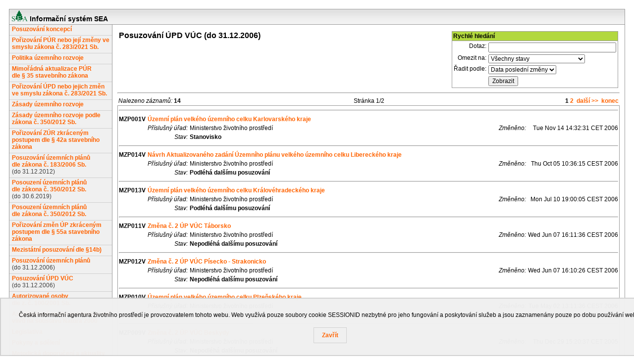

--- FILE ---
content_type: text/html;charset=UTF-8
request_url: https://portal.cenia.cz/eiasea/view/sea100_updvuc?lang=cs
body_size: 4364
content:






	<!DOCTYPE html PUBLIC "-//W3C//DTD XHTML 1.0 Transitional//EN" "http://www.w3.org/TR/xhtml1/DTD/xhtml1-transitional.dtd">
	<html xmlns="http://www.w3.org/1999/xhtml" lang="cs">
		<head>
			<meta http-equiv="pragma" content="no-cache" />
			<meta http-equiv="cache-control" content="no-cache" />
			<meta http-equiv="expires" content="-1" />
			<meta http-equiv="content-type" content="text/html; charset=utf-8" />
			<meta http-equiv="content-language" content="cs" />
			<title>Informační systém SEA</title>
			<link rel="stylesheet" type="text/css" href="/eiasea/resources/eia.css" />
			<script type="text/javascript" src="/eiasea/resources/jquery-1.6.2.min.js"></script>
			<script type="text/javascript" src="/eiasea/resources/jquery-ui-1.8.16.datepicker.min.js"></script>
			<script type="text/javascript" src="/eiasea/resources/jquery.ui.datepicker-cs.js"></script>
			<script type="text/javascript" src="/eiasea/resources/jquery.cluetip.all.min.js"></script>
			<link rel="stylesheet" type="text/css" href="/eiasea/resources/jquery-ui/smoothness/jquery-ui-1.8.16.datepicker.css" media="all" />
			<link rel="stylesheet" type="text/css" href="/eiasea/resources/cookies_lista.css">
			<script type="text/javascript">
				function cookiesLista() {
					var cookiesSouhlas = document.cookie.replace(/(?:(?:^|.*;\s*)cookiesSEASouhlas\s*\=\s*([^;]*).*$)|^.*$/, "$1");
					if (cookiesSouhlas === "" || cookiesSouhlas === "0") {
						var cookiesListaKontejner = document.createElement("div");
						cookiesListaKontejner.classList.add("cookies-lista-kontejner");
						var cookiesLista = document.createElement("div");
						cookiesLista.classList.add("cookies-lista");
						cookiesListaKontejner.appendChild(cookiesLista);
						var cookiesListaText = document.createElement("p");
						cookiesListaText.classList.add("cookies-lista-text");
						//TODO odstranit cookiesListaText.innerText = "Tento web využívá pouze soubory cookie nezbytné pro jeho fungování a poskytování služeb.";
						cookiesListaText.innerText = "Česká informační agentura životního prostředí je provozovatelem tohoto webu. Web využívá pouze soubory cookie SESSIONID nezbytné pro jeho fungování a poskytování služeb a jsou zaznamenány pouze po dobu používání webu.";
						cookiesLista.appendChild(cookiesListaText);
						var cookiesListaTlacitkoKontejner = document.createElement("div");
						cookiesListaTlacitkoKontejner.classList.add("cookies-lista-tlacitko-kontejner");
						cookiesLista.appendChild(cookiesListaTlacitkoKontejner);
						var cookiesListaTlacitko = document.createElement("button");
						cookiesListaTlacitko.classList.add("button", "cookies-lista-tlacitko");
						cookiesListaTlacitko.innerText = "Zavřít";
						cookiesListaTlacitkoKontejner.appendChild(cookiesListaTlacitko);
						cookiesListaTlacitko.addEventListener("click", function() {
							document.cookie = "cookiesSEASouhlas=1";
							cookiesListaKontejner.outerHTML = "";
						});
						document.body.appendChild(cookiesListaKontejner)
					}

				};
			</script>
			
		<script type="text/javascript">
		function prepnoutVyhledavani() {
			if (document.getElementById("typHledani").value == 'rychle') {
				document.getElementById("typHledani").value = 'rozsirene';
				document.getElementById("rychle_hledani").style.display = 'none';
				document.getElementById("rozsirene_hledani").style.display = 'block';
			}
			else {
				document.getElementById("typHledani").value = 'rychle';
				document.getElementById("rozsirene_hledani").style.display = 'none';
				document.getElementById("rychle_hledani").style.display = 'block';
			}
		}
		function isValidDate(date) {
			var matches = /^(\d{1,2})[\.](\d{1,2})[\.](\d{4})$/.exec(date);
			if (matches == null) return false;
			var d = matches[1];
			var m = matches[2] - 1;
			var y = matches[3];
			var composedDate = new Date(y, m, d);
			return ((composedDate.getDate() == d) && (composedDate.getMonth() == m) && (composedDate.getFullYear() == y));
		}
		function search() {
			var d;
			d = document.getElementById("poslZmenaOd").value;
			if (d != '') {
				if (!isValidDate(d)) {
					alert("Zadejte platný datum poslední změny ve formátu DD.MM.RRRR!");
					return false;
				}
			}
			d = document.getElementById("poslZmenaDo").value;
			if (d != '') {
				if (!isValidDate(d)) {
					alert("Datum poslední změny musí být ve formátu DD.MM.RRRR!");
					return false;
				}
			}
			document.forms[0].submit();
			return false;
		}
		</script>
	
		</head>
		<body>
			
			<table id="pageContainer">
				<tr>
					<td id="pageHeader" colspan="2"><img src="/eiasea/resources/sea.gif" /> Informační systém SEA</td>
				</tr>
				<tr>
					<td id="pageMenu">
						<div class="menuItem"><a href="/eiasea/view/sea100_koncepce?lang=cs">Posuzování koncepcí</a></div>
						<div class="menuItem"><a href="/eiasea/view/sea100_pur4?lang=cs">Pořizování PÚR nebo její změny ve smyslu zákona č. 283/2021 Sb.</a></div>
						
						<div class="menuItem"><a href="/eiasea/view/sea100_pur?lang=cs">Politika územního rozvoje</a></div>
						<div class="menuItem"><a href="/eiasea/view/sea100_pur3?lang=cs">Mimořádná aktualizace PÚR<br/>dle §&nbsp;35 stavebního zákona</a></div>
						<div class="menuItem"><a href="/eiasea/view/sea100_upd2?lang=cs">Pořizování ÚPD nebo jejich změn ve smyslu zákona č. 283/2021 Sb.</a></div>
						<div class="menuItem"><a href="/eiasea/view/sea100_zur?lang=cs">Zásady územního rozvoje</a></div>
						<div class="menuItem"><a href="/eiasea/view/sea100_zur2?lang=cs">Zásady územního rozvoje podle zákona č. 350/2012 Sb.</a></div>
						<div class="menuItem"><a href="/eiasea/view/sea100_zur3?lang=cs">Pořizování ZÚR zkráceným postupem dle § 42a stavebního zákona</a></div>
						<div class="menuItem"><a href="/eiasea/view/sea100_up?lang=cs">Posuzování územních plánů<br/>dle zákona č. 183/2006 Sb.</a><br/><span style="font-size: 12px; color: #404040;">(do 31.12.2012)</span></div>
						<div class="menuItem"><a href="/eiasea/view/sea100_upsz?lang=cs">Posouzení územních plánů<br/>dle zákona č. 350/2012 Sb.</a><br/><span style="font-size: 12px; color: #404040;">(do 30.6.2019)</span></div>
						<div class="menuItem"><a href="/eiasea/view/sea100_upsz3?lang=cs">Posouzení územních plánů<br/>dle zákona č. 350/2012 Sb.</a></div>
						<div class="menuItem"><a href="/eiasea/view/sea100_upsz2?lang=cs">Pořizování změn ÚP zkráceným postupem dle § 55a stavebního zákona</a></div>
						<div class="menuItem"><a href="/eiasea/view/sea100_mezistatni?lang=cs">Mezistátní posuzování dle §14b)</a></div>
						<div class="menuItem"><a href="/eiasea/view/sea100_upd?lang=cs">Posuzování územních plánů</a><br/><span style="font-size: 12px; color: #404040;">(do 31.12.2006)</span></div>
						<div class="menuItem"><a href="/eiasea/view/sea100_updvuc?lang=cs">Posuzování ÚPD VÚC</a><br/><span style="font-size: 12px; color: #404040;">(do 31.12.2006)</span></div>
						<div class="menuItem"><a href="/eiasea/osoby/osoby?sea=1&lang=cs">Autorizované osoby<br/>dle z. č. 100/2001 Sb.</a></div>
						<div class="menuItem"><a href="/eiasea/osoby/osoby_natura?sea=1&lang=cs">Autorizované osoby pro hodnocení<br/>vlivů na soustavu Natura 2000</a></div>
                        <div class="menuItem"><a href="/eiasea/dokumenty/sea_legislativa?lang=cs">Legislativa</a></div>
                        <div class="menuItem"><a href="/eiasea/dokumenty/sea_pokyny?lang=cs">Pokyny a sdělení</a></div>
                        <div class="menuItem"><a href="/eiasea/dokumenty/sea_metodicka_doporuceni?lang=cs">Metodická doporučení a aktuality</a></div>
						<div class="menuItem"><a href="/eiasea/static/sea_posuzovatele">Přehled posuzovatelů koncepcí</a></div>
						<div class="menuItem" style="background-color: #B2D83F;"><a href="/eiasea/dokumenty/sea_propagace?lang=cs">Propagace SEA</a></div>
						
						<div class="menuItem">
							
								
								
									<a href="/eiasea/login_sea?url=%2Feiasea%2Fview%2Fsea100_updvuc&lang=cs">Přihlásit</a>
								
							
						</div>
						
					</td>
					<td id="content">
		<table>
			<tr>
				<td style="width: 100%;">
					<div style="font-weight: bold; font-size: 16px; padding-bottom: 5px; text-align: left;">Posuzování ÚPD VÚC (do 31.12.2006)</div>
					
				</td>
				<td>
					<form action="/eiasea/view/sea100_updvuc?lang=cs" method="post" style="margin: 0; padding: 0;">
					<input name="typHledani" id="typHledani" type="hidden" value="rychle" />
					<div id="rychle_hledani" style="border: 1px solid #999999; margin: 0px; padding: 0px; display:block;">
					<div style="padding: 2px; border-bottom: 1px solid #999999; background-color: #B2D83F;"><span style="font-weight: bold;">Rychlé hledání</span></div>
					<table>
						<tr>
							<td style="text-align: right;">Dotaz:</td>
							<td><input name="quickSearch" type="text" style="width: 250px;" value="" /></td>
						</tr>
						<tr>
							<td style="text-align: right;" nowrap>Omezit na:</td>
							<td>
								<select name="stavRychleHledani">
									<option value="">Všechny stavy</option>
									<option value="1">Návrh zadání</option>
									<option value="2">Nepodléhá dalšímu posuzování</option>
									<option value="3">Podléhá dalšímu posuzování</option>
									<option value="4">Stanovisko</option>
									<option value="5">Ukončeno z jiných důvodů</option>
								</select>
							</td>
						</tr>
						<tr>
							<td style="text-align: right;" nowrap>Řadit podle:</td>
							<td>
								<select name="razeniRychleHledani">
									<option value="1" selected="selected">Data poslední změny</option>
									<option value="2">Kódu záměru</option>
									<option value="3">Příslušného úřadu</option>
									<option value="5">Stavu</option>
								</select>
							</td>
						</tr>				
						<tr>
							<td></td>
							<td><input type="submit" onclick="return search();" value="Zobrazit"/></td>
						</tr>
					</table>
					</div>
					
					</form>
				</td>
			</tr>
		</table>
		<hr/>
		<table cellpadding="0" cellspacing="2" style="width: 100%;"><tr><td style="width: 35%;"><i>Nalezeno záznamů:</i> <b>14</b></td><td style="width: 30%; text-align: center;">Stránka 1/2</td><td style="width: 35%; text-align: right;"><b>1</b>&nbsp;<a href="/eiasea/view/sea100_updvuc?p=2&lang=cs">2</a>&nbsp;&nbsp;<a href="/eiasea/view/sea100_updvuc?p=2&lang=cs">další&nbsp;&gt;&gt;</a>&nbsp;&nbsp;<a href="/eiasea/view/sea100_updvuc?p=2&lang=cs">konec</a></td></tr></table>
		
		<table class="view">
			<tr>
				<td colspan="8" style="text-align: center;">
					
					<hr/>
				</td>
			</tr>
		
			<tr>
				<td rowspan="3" style="font-weight: bold;">MZP001V</td>
				<td colspan="6" style="width: 100%; white-space: normal;"><a href="/eiasea/detail/SEA_MZP001V?lang=cs" target="_blank" >Územní plán velkého územního celku Karlovarského kraje</a></td>
				<td style="text-align: right;">
					
				</td>
			</tr>
			<tr>
				<td><i>Příslušný úřad:</i></td>
				<td>Ministerstvo životního prostředí</td>
				<td rowspan="2"><div style="width: 20px;"></div></td>
				<td></td>
				<td></td>
				<td style="width: 100%; text-align: right;"><i>Změněno:</i></td>
				<td style="text-align: right;">Tue Nov 14 14:32:31 CET 2006</td>
			</tr>
			<tr>
				<td style="text-align: right;"><i>Stav:</i></td>
				<td style="font-weight: bold;">Stanovisko</td>
				<td></td>
				<td></td>
				<td></td>
				<td></td>
			</tr>
			<tr>
				<td colspan="8"><hr class="list-div" style="" /></td>
			</tr>
		
			<tr>
				<td rowspan="3" style="font-weight: bold;">MZP014V</td>
				<td colspan="6" style="width: 100%; white-space: normal;"><a href="/eiasea/detail/SEA_MZP014V?lang=cs" target="_blank" >Návrh Aktualizovaného zadání Územního plánu velkého územního celku Libereckého kraje</a></td>
				<td style="text-align: right;">
					
				</td>
			</tr>
			<tr>
				<td><i>Příslušný úřad:</i></td>
				<td>Ministerstvo životního prostředí</td>
				<td rowspan="2"><div style="width: 20px;"></div></td>
				<td></td>
				<td></td>
				<td style="width: 100%; text-align: right;"><i>Změněno:</i></td>
				<td style="text-align: right;">Thu Oct 05 10:36:15 CEST 2006</td>
			</tr>
			<tr>
				<td style="text-align: right;"><i>Stav:</i></td>
				<td style="font-weight: bold;">Podléhá dalšímu posuzování</td>
				<td></td>
				<td></td>
				<td></td>
				<td></td>
			</tr>
			<tr>
				<td colspan="8"><hr class="list-div" style="" /></td>
			</tr>
		
			<tr>
				<td rowspan="3" style="font-weight: bold;">MZP013V</td>
				<td colspan="6" style="width: 100%; white-space: normal;"><a href="/eiasea/detail/SEA_MZP013V?lang=cs" target="_blank" >Územní plán velkého územního celku Královéhradeckého kraje</a></td>
				<td style="text-align: right;">
					
				</td>
			</tr>
			<tr>
				<td><i>Příslušný úřad:</i></td>
				<td>Ministerstvo životního prostředí</td>
				<td rowspan="2"><div style="width: 20px;"></div></td>
				<td></td>
				<td></td>
				<td style="width: 100%; text-align: right;"><i>Změněno:</i></td>
				<td style="text-align: right;">Mon Jul 10 19:00:05 CEST 2006</td>
			</tr>
			<tr>
				<td style="text-align: right;"><i>Stav:</i></td>
				<td style="font-weight: bold;">Podléhá dalšímu posuzování</td>
				<td></td>
				<td></td>
				<td></td>
				<td></td>
			</tr>
			<tr>
				<td colspan="8"><hr class="list-div" style="" /></td>
			</tr>
		
			<tr>
				<td rowspan="3" style="font-weight: bold;">MZP011V</td>
				<td colspan="6" style="width: 100%; white-space: normal;"><a href="/eiasea/detail/SEA_MZP011V?lang=cs" target="_blank" >Změna č. 2 ÚP VÚC Táborsko</a></td>
				<td style="text-align: right;">
					
				</td>
			</tr>
			<tr>
				<td><i>Příslušný úřad:</i></td>
				<td>Ministerstvo životního prostředí</td>
				<td rowspan="2"><div style="width: 20px;"></div></td>
				<td></td>
				<td></td>
				<td style="width: 100%; text-align: right;"><i>Změněno:</i></td>
				<td style="text-align: right;">Wed Jun 07 16:11:36 CEST 2006</td>
			</tr>
			<tr>
				<td style="text-align: right;"><i>Stav:</i></td>
				<td style="font-weight: bold;">Nepodléhá dalšímu posuzování</td>
				<td></td>
				<td></td>
				<td></td>
				<td></td>
			</tr>
			<tr>
				<td colspan="8"><hr class="list-div" style="" /></td>
			</tr>
		
			<tr>
				<td rowspan="3" style="font-weight: bold;">MZP012V</td>
				<td colspan="6" style="width: 100%; white-space: normal;"><a href="/eiasea/detail/SEA_MZP012V?lang=cs" target="_blank" >Změna č. 2 ÚP VÚC Písecko - Strakonicko</a></td>
				<td style="text-align: right;">
					
				</td>
			</tr>
			<tr>
				<td><i>Příslušný úřad:</i></td>
				<td>Ministerstvo životního prostředí</td>
				<td rowspan="2"><div style="width: 20px;"></div></td>
				<td></td>
				<td></td>
				<td style="width: 100%; text-align: right;"><i>Změněno:</i></td>
				<td style="text-align: right;">Wed Jun 07 16:10:26 CEST 2006</td>
			</tr>
			<tr>
				<td style="text-align: right;"><i>Stav:</i></td>
				<td style="font-weight: bold;">Nepodléhá dalšímu posuzování</td>
				<td></td>
				<td></td>
				<td></td>
				<td></td>
			</tr>
			<tr>
				<td colspan="8"><hr class="list-div" style="" /></td>
			</tr>
		
			<tr>
				<td rowspan="3" style="font-weight: bold;">MZP010V</td>
				<td colspan="6" style="width: 100%; white-space: normal;"><a href="/eiasea/detail/SEA_MZP010V?lang=cs" target="_blank" >Územní plán velkého územního celku Plzeňského kraje</a></td>
				<td style="text-align: right;">
					
				</td>
			</tr>
			<tr>
				<td><i>Příslušný úřad:</i></td>
				<td>Ministerstvo životního prostředí</td>
				<td rowspan="2"><div style="width: 20px;"></div></td>
				<td></td>
				<td></td>
				<td style="width: 100%; text-align: right;"><i>Změněno:</i></td>
				<td style="text-align: right;">Tue May 02 13:11:36 CEST 2006</td>
			</tr>
			<tr>
				<td style="text-align: right;"><i>Stav:</i></td>
				<td style="font-weight: bold;">Podléhá dalšímu posuzování</td>
				<td></td>
				<td></td>
				<td></td>
				<td></td>
			</tr>
			<tr>
				<td colspan="8"><hr class="list-div" style="" /></td>
			</tr>
		
			<tr>
				<td rowspan="3" style="font-weight: bold;">MZP009V</td>
				<td colspan="6" style="width: 100%; white-space: normal;"><a href="/eiasea/detail/SEA_MZP009V?lang=cs" target="_blank" >Změna č. 2 ÚP VÚC Beskydy</a></td>
				<td style="text-align: right;">
					
				</td>
			</tr>
			<tr>
				<td><i>Příslušný úřad:</i></td>
				<td>Ministerstvo životního prostředí</td>
				<td rowspan="2"><div style="width: 20px;"></div></td>
				<td></td>
				<td></td>
				<td style="width: 100%; text-align: right;"><i>Změněno:</i></td>
				<td style="text-align: right;">Thu Dec 29 15:20:37 CET 2005</td>
			</tr>
			<tr>
				<td style="text-align: right;"><i>Stav:</i></td>
				<td style="font-weight: bold;">Nepodléhá dalšímu posuzování</td>
				<td></td>
				<td></td>
				<td></td>
				<td></td>
			</tr>
			<tr>
				<td colspan="8"><hr class="list-div" style="" /></td>
			</tr>
		
			<tr>
				<td rowspan="3" style="font-weight: bold;">MZP008V</td>
				<td colspan="6" style="width: 100%; white-space: normal;"><a href="/eiasea/detail/SEA_MZP008V?lang=cs" target="_blank" >Změna č. 1 ÚP VÚC Beskydy</a></td>
				<td style="text-align: right;">
					
				</td>
			</tr>
			<tr>
				<td><i>Příslušný úřad:</i></td>
				<td>Ministerstvo životního prostředí</td>
				<td rowspan="2"><div style="width: 20px;"></div></td>
				<td></td>
				<td></td>
				<td style="width: 100%; text-align: right;"><i>Změněno:</i></td>
				<td style="text-align: right;">Thu Dec 29 15:13:21 CET 2005</td>
			</tr>
			<tr>
				<td style="text-align: right;"><i>Stav:</i></td>
				<td style="font-weight: bold;">Nepodléhá dalšímu posuzování</td>
				<td></td>
				<td></td>
				<td></td>
				<td></td>
			</tr>
			<tr>
				<td colspan="8"><hr class="list-div" style="" /></td>
			</tr>
		
			<tr>
				<td rowspan="3" style="font-weight: bold;">MZP007V</td>
				<td colspan="6" style="width: 100%; white-space: normal;"><a href="/eiasea/detail/SEA_MZP007V?lang=cs" target="_blank" >Změna č. 6 ÚP VÚC Zlínské aglomerace</a></td>
				<td style="text-align: right;">
					
				</td>
			</tr>
			<tr>
				<td><i>Příslušný úřad:</i></td>
				<td>Ministerstvo životního prostředí</td>
				<td rowspan="2"><div style="width: 20px;"></div></td>
				<td></td>
				<td></td>
				<td style="width: 100%; text-align: right;"><i>Změněno:</i></td>
				<td style="text-align: right;">Thu Dec 29 11:55:12 CET 2005</td>
			</tr>
			<tr>
				<td style="text-align: right;"><i>Stav:</i></td>
				<td style="font-weight: bold;">Nepodléhá dalšímu posuzování</td>
				<td></td>
				<td></td>
				<td></td>
				<td></td>
			</tr>
			<tr>
				<td colspan="8"><hr class="list-div" style="" /></td>
			</tr>
		
			<tr>
				<td rowspan="3" style="font-weight: bold;">MZP006V</td>
				<td colspan="6" style="width: 100%; white-space: normal;"><a href="/eiasea/detail/SEA_MZP006V?lang=cs" target="_blank" >Územní plán velkého územního celku Olomouckého kraje</a></td>
				<td style="text-align: right;">
					
				</td>
			</tr>
			<tr>
				<td><i>Příslušný úřad:</i></td>
				<td>Ministerstvo životního prostředí</td>
				<td rowspan="2"><div style="width: 20px;"></div></td>
				<td></td>
				<td></td>
				<td style="width: 100%; text-align: right;"><i>Změněno:</i></td>
				<td style="text-align: right;">Fri Nov 04 13:28:35 CET 2005</td>
			</tr>
			<tr>
				<td style="text-align: right;"><i>Stav:</i></td>
				<td style="font-weight: bold;">Podléhá dalšímu posuzování</td>
				<td></td>
				<td></td>
				<td></td>
				<td></td>
			</tr>
			<tr>
				<td colspan="8"><hr class="list-div" style="display: none;" /></td>
			</tr>
		
		</table>
		<table cellpadding="0" cellspacing="2" style="width: 100%;"><tr><td style="width: 35%;"><i>Nalezeno záznamů:</i> <b>14</b></td><td style="width: 30%; text-align: center;">Stránka 1/2</td><td style="width: 35%; text-align: right;"><b>1</b>&nbsp;<a href="/eiasea/view/sea100_updvuc?p=2&lang=cs">2</a>&nbsp;&nbsp;<a href="/eiasea/view/sea100_updvuc?p=2&lang=cs">další&nbsp;&gt;&gt;</a>&nbsp;&nbsp;<a href="/eiasea/view/sea100_updvuc?p=2&lang=cs">konec</a></td></tr></table>
	</td>
				</tr>
				<tr>
					<td id="footer" colspan="2">Česká informační agentura životního prostředí</td>
				</tr>
			</table>
			<script type="text/javascript">
				$(function () { $('.datepicker').datepicker(); });
				$('img.info').cluetip({splitTitle: '|', showTitle: false, cursor: 'pointer', positionBy: 'fixed', width: 200, leftOffset: -230});
				cookiesLista();
			</script>
			<script type="text/javascript">
				var _paq = window._paq = window._paq || [];
/* tracker methods like "setCustomDimension" should be called before "trackPageView" */
_paq.push(['trackPageView']);
_paq.push(['enableLinkTracking']);
(function() {
  var u="//monit.cenia.cz/";
  _paq.push(['setTrackerUrl', u+'matomo.php']);
  _paq.push(['setSiteId', '11']);
  var d=document, g=d.createElement('script'), s=d.getElementsByTagName('script')[0];
  g.async=true; g.src=u+'matomo.js'; s.parentNode.insertBefore(g,s);
})();
			</script>
			<!--script type="text/javascript">
			var _gaq = _gaq || []; 
			_gaq.push(['_setAccount', 'UA-31504992-1']); 
			_gaq.push(['_trackPageview']); 
			(function() { 
				var ga = document.createElement('script'); ga.type = 'text/javascript'; ga.async = true; 
				ga.src = ('https:' == document.location.protocol ? 'https://ssl' : 'http://www') + '.google-analytics.com/ga.js'; 
				var s = document.getElementsByTagName('script')[0]; s.parentNode.insertBefore(ga, s); 
			})();
			</script-->
		</body>
	</html>


--- FILE ---
content_type: text/css;charset=utf-8
request_url: https://portal.cenia.cz/eiasea/resources/eia.css
body_size: 968
content:
* {
	font-family: arial;
	font-size: 12px;
}

body {
	padding: 10px;
}

.required {
	color: red;
}

.error {
	color: red;
}

a {
	font-weight : bold;
	color: #FF6300;
	text-decoration: none;
}

a:hover {
	color: #639C9C;
	font-weight: bold;
	text-decoration: underline;
}

div.upozorneni {
	font-size: 16px;
	font-weight: bold;
	color: red;
	margin-top: 10px;
	margin-bottom: 10px;
}

td {
	vertical-align: top;
}

table#pageContainer {
	width: 100%;
	border-collapse: collapse;
	border:1px solid #999999;
}

td#pageHeader {
	height: 30px;
	margin: 0;
	padding: 0;
	padding-left: 5px;
	vertical-align: middle;
	font-weight: bold;
	font-size: 14px;
	border-bottom: 1px solid #999999;
	background-image: url("/eiasea/resources/header.jpg");
	background-repeat: repeat-x;
}

td#pageMenu {
	width: 200px;
	margin: 0;
	padding: 0;
	font-family: arial;
	font-size: 11px;
	text-align: left;
	border-right: 1px solid #999999;
}

div.menuItem {
	width: 200px;
	padding:2px;
	padding-left: 5px;
	padding-bottom: 5px;
	background-color: #f0f0f0;
	border-bottom: 1px solid #d0d0d0;
}

td#content {
	padding: 10px;
}

td#footer {
	height: 23px;
	margin: 0;
	padding: 0;
	border-top: 1px solid #999999;
	background-color: #B2D83F;
	padding-top:3px;
	font-weight: bold;
	font-size: 11px;
	color: #808080;
	text-align: center;
}

table.form {
	width: 100%;
	border-collapse: collapse;
	border: 1px solid #999999;
}

table.form th {
	padding: 2px;
	border: 1px solid #d0d0d0;
	background-color: #B2D83F;
}

td.label {
	padding: 2px;
	border: 1px solid #d0d0d0;
	white-space: nowrap;
	text-align: right;
	vertical-align: top;
	font-style: italic;
	background-color: #E7E7E7;
}

td.value {
	padding: 2px;
	border: 1px solid #d0d0d0;
	width: 100%;
	vertical-align: top;
	background-color: #F5F5F5;
}

td.separate {
	font-weight: bold;
	margin: 0;
	padding: 0;
	text-align: center;
	border: 1px solid #B2D83F;
	background-color: #B2D83F;
}

table.umisteni {
	border-collapse: collapse;
	border: 1px solid #999999;
}

table.umisteni th {
	padding: 2px;
	background-color: #e7e7e7;
	border: 1px solid #999999;
}

table.umisteni td {
	padding: 2px;
	border: 1px solid #999999;
	white-space: nowrap;
	text-align: left;
	vertical-align: top;
}

table.unr {
	border-collapse: collapse;
	border: 1px solid #999999;
}

table.unr th {
	padding: 2px;
	background-color: #e7e7e7;
	border: 1px solid #999999;
}

table.unr td {
	padding: 2px;
	border: 1px solid #999999;
	white-space: nowrap;
	text-align: left;
	vertical-align: top;
}

table.view {
	border-collapse: collapse;
	border: 1px solid #999999;
}

table.view td {
	padding: 2px;
	white-space: nowrap;
	text-align: left;
	vertical-align: top;
}

table.detail {
	border-collapse: collapse;
	border: 1px solid #999999;
}

td.label {
	padding: 2px;
	border: 1px solid #d0d0d0;
	white-space: nowrap;
	text-align: right;
	vertical-align: top;
	font-style: italic;
	font-weight: bold;
	background-color: #E7E7E7;
}

td.value {
	padding: 2px;
	border: 1px solid #d0d0d0;
	width: 100%;
	vertical-align: top;
	background-color: #F5F5F5;
}

table.uzivatele {
	border-collapse: collapse;
}
table.uzivatele th {
	border: 1px solid #999999;
	background-color: #E7E7E7;
	padding: 3px;
}
table.uzivatele td {
	border: 1px solid #999999;
	padding: 3px;
}

table.uzivatel {
	border-collapse: collapse;
}
table.uzivatel td.label {
	padding: 3px;
	border: 1px solid #d0d0d0;
	white-space: nowrap;
	text-align: right;
	vertical-align: top;
	font-style: italic;
	font-weight: bold;
	background-color: #E7E7E7;
}
table.uzivatele td {
	padding: 3px;
	border: 1px solid #d0d0d0;
	width: 100%;
	vertical-align: top;
	background-color: #F5F5F5;
}

span.lang {
	color: #000000 !important;
	font-weight: bold;
	font-size: 12px;
}

a.lang {
	color: #808080 !important;
	font-weight: normal;
	font-size: 12px;
	text-decoration: none;
}

a.lang:hover {
	color: #000000 !important;
	text-decoration: underline;
}

span.disabledMenuLink {
	font-weight : bold;
	color: #636363;
}

table.dokumentyZalozky {
	border-collapse: collapse;
	margin-top: 1em;
}

td.dokumentyZalozka {
	padding: 5px;
	font-size: 12px;
	font-weight: bold;
	border: 1px solid #808080;
	white-space: nowrap;
	cursor: pointer;
}
td.dokumentyZalozkaAktivni {
	border-bottom-style: none !important;
}
td.dokumentyZalozkyUkonceni {
	border-style: none;
	border-bottom: 1px solid #808080;
	width: 100%;
}
td.dokumentyZalozkaObsah {
	padding: 5px;
	border: 1px solid #808080;
	border-top-style: none;
}
td.dokumentyZalozkaObsah div {
	min-height: 300px;
}

--- FILE ---
content_type: text/css;charset=utf-8
request_url: https://portal.cenia.cz/eiasea/resources/cookies_lista.css
body_size: 376
content:
.cookies-lista-kontejner {
    position: fixed;
    bottom: 0;
    left: 0;
    width: 100%;	font-family: arial;	font-size: 16px;
    padding: 24px;
    text-align: center;
    line-height: 1.5;
    background-color: #f0f0f0;	border: 2px solid #d0d0d0;	opacity: 0.98;
    color: black;
}
.cookies-lista-text {
    padding: 0;
    margin: 0;
}
.cookies-lista-tlacitko-kontejner {
    margin-top: 16px;
}
.cookies-lista-tlacitko {
    display: inline-block;	padding-left: 16px;    padding-top: 8px;	padding-right: 16px;    padding-bottom: 8px;
    margin: 0;	font-weight: bold;
    text-decoration: none;	color: #ff6300;	background-color: #f0f0f0;
    border: 1px solid #d0d0d0;
    cursor: pointer;
}.cookies-lista-tlacitko:hover {    color: #639c9c;    text-decoration: underline;}
